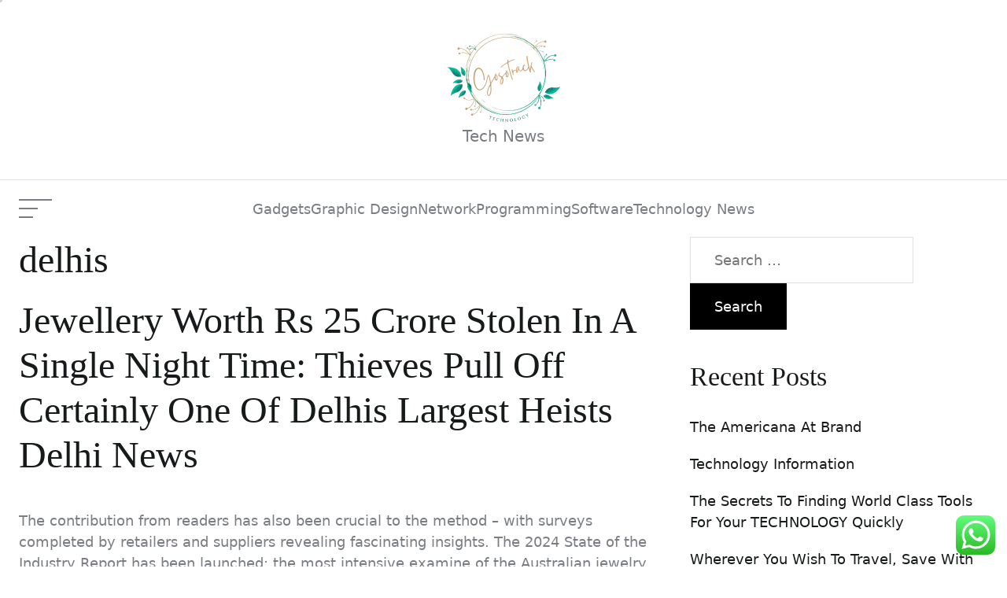

--- FILE ---
content_type: text/html; charset=UTF-8
request_url: https://gosotrack.com/tag/delhis
body_size: 15663
content:
<!doctype html>
<html lang="en-US" prefix="og: https://ogp.me/ns#">
<head>
    <meta charset="UTF-8">
    <meta name="viewport" content="width=device-width, initial-scale=1"/>
    <link rel="profile" href="https://gmpg.org/xfn/11">
    
<!-- Search Engine Optimization by Rank Math PRO - https://rankmath.com/ -->
<title>delhis - GS</title>
<meta name="robots" content="follow, noindex"/>
<meta property="og:locale" content="en_US" />
<meta property="og:type" content="article" />
<meta property="og:title" content="delhis - GS" />
<meta property="og:url" content="https://gosotrack.com/tag/delhis" />
<meta property="og:site_name" content="GS" />
<meta name="twitter:card" content="summary_large_image" />
<meta name="twitter:title" content="delhis - GS" />
<meta name="twitter:label1" content="Posts" />
<meta name="twitter:data1" content="2" />
<script type="application/ld+json" class="rank-math-schema-pro">{"@context":"https://schema.org","@graph":[{"@type":"Person","@id":"https://gosotrack.com/#person","name":"GS","image":{"@type":"ImageObject","@id":"https://gosotrack.com/#logo","url":"https://gosotrack.com/wp-content/uploads/2024/11/cropped-Pink_And_Blue_Retro_Modern_Y2K_Streetwear_Logo__3_-removebg-preview-150x150.png","contentUrl":"https://gosotrack.com/wp-content/uploads/2024/11/cropped-Pink_And_Blue_Retro_Modern_Y2K_Streetwear_Logo__3_-removebg-preview-150x150.png","caption":"GS","inLanguage":"en-US"}},{"@type":"WebSite","@id":"https://gosotrack.com/#website","url":"https://gosotrack.com","name":"GS","publisher":{"@id":"https://gosotrack.com/#person"},"inLanguage":"en-US"},{"@type":"CollectionPage","@id":"https://gosotrack.com/tag/delhis#webpage","url":"https://gosotrack.com/tag/delhis","name":"delhis - GS","isPartOf":{"@id":"https://gosotrack.com/#website"},"inLanguage":"en-US"}]}</script>
<!-- /Rank Math WordPress SEO plugin -->

<link rel="alternate" type="application/rss+xml" title="GS &raquo; Feed" href="https://gosotrack.com/feed" />
<link rel="alternate" type="application/rss+xml" title="GS &raquo; delhis Tag Feed" href="https://gosotrack.com/tag/delhis/feed" />
<style id='wp-img-auto-sizes-contain-inline-css' type='text/css'>img:is([sizes=auto i],[sizes^="auto," i]){contain-intrinsic-size:3000px 1500px}</style>

<link data-optimized="1" rel='stylesheet' id='ht_ctc_main_css-css' href='https://gosotrack.com/wp-content/litespeed/css/d56c3de41a13fe1e97f283ff1395a951.css?ver=2ba5c' type='text/css' media='all' />
<style id='wp-emoji-styles-inline-css' type='text/css'>img.wp-smiley,img.emoji{display:inline!important;border:none!important;box-shadow:none!important;height:1em!important;width:1em!important;margin:0 0.07em!important;vertical-align:-0.1em!important;background:none!important;padding:0!important}</style>
<link data-optimized="1" rel='stylesheet' id='wp-block-library-css' href='https://gosotrack.com/wp-content/litespeed/css/554a4a8518a805ff8e55de3f81defe25.css?ver=8e6f7' type='text/css' media='all' />
<style id='global-styles-inline-css' type='text/css'>:root{--wp--preset--aspect-ratio--square:1;--wp--preset--aspect-ratio--4-3:4/3;--wp--preset--aspect-ratio--3-4:3/4;--wp--preset--aspect-ratio--3-2:3/2;--wp--preset--aspect-ratio--2-3:2/3;--wp--preset--aspect-ratio--16-9:16/9;--wp--preset--aspect-ratio--9-16:9/16;--wp--preset--color--black:#000000;--wp--preset--color--cyan-bluish-gray:#abb8c3;--wp--preset--color--white:#ffffff;--wp--preset--color--pale-pink:#f78da7;--wp--preset--color--vivid-red:#cf2e2e;--wp--preset--color--luminous-vivid-orange:#ff6900;--wp--preset--color--luminous-vivid-amber:#fcb900;--wp--preset--color--light-green-cyan:#7bdcb5;--wp--preset--color--vivid-green-cyan:#00d084;--wp--preset--color--pale-cyan-blue:#8ed1fc;--wp--preset--color--vivid-cyan-blue:#0693e3;--wp--preset--color--vivid-purple:#9b51e0;--wp--preset--gradient--vivid-cyan-blue-to-vivid-purple:linear-gradient(135deg,rgb(6,147,227) 0%,rgb(155,81,224) 100%);--wp--preset--gradient--light-green-cyan-to-vivid-green-cyan:linear-gradient(135deg,rgb(122,220,180) 0%,rgb(0,208,130) 100%);--wp--preset--gradient--luminous-vivid-amber-to-luminous-vivid-orange:linear-gradient(135deg,rgb(252,185,0) 0%,rgb(255,105,0) 100%);--wp--preset--gradient--luminous-vivid-orange-to-vivid-red:linear-gradient(135deg,rgb(255,105,0) 0%,rgb(207,46,46) 100%);--wp--preset--gradient--very-light-gray-to-cyan-bluish-gray:linear-gradient(135deg,rgb(238,238,238) 0%,rgb(169,184,195) 100%);--wp--preset--gradient--cool-to-warm-spectrum:linear-gradient(135deg,rgb(74,234,220) 0%,rgb(151,120,209) 20%,rgb(207,42,186) 40%,rgb(238,44,130) 60%,rgb(251,105,98) 80%,rgb(254,248,76) 100%);--wp--preset--gradient--blush-light-purple:linear-gradient(135deg,rgb(255,206,236) 0%,rgb(152,150,240) 100%);--wp--preset--gradient--blush-bordeaux:linear-gradient(135deg,rgb(254,205,165) 0%,rgb(254,45,45) 50%,rgb(107,0,62) 100%);--wp--preset--gradient--luminous-dusk:linear-gradient(135deg,rgb(255,203,112) 0%,rgb(199,81,192) 50%,rgb(65,88,208) 100%);--wp--preset--gradient--pale-ocean:linear-gradient(135deg,rgb(255,245,203) 0%,rgb(182,227,212) 50%,rgb(51,167,181) 100%);--wp--preset--gradient--electric-grass:linear-gradient(135deg,rgb(202,248,128) 0%,rgb(113,206,126) 100%);--wp--preset--gradient--midnight:linear-gradient(135deg,rgb(2,3,129) 0%,rgb(40,116,252) 100%);--wp--preset--font-size--small:13px;--wp--preset--font-size--medium:20px;--wp--preset--font-size--large:36px;--wp--preset--font-size--x-large:42px;--wp--preset--spacing--20:0.44rem;--wp--preset--spacing--30:0.67rem;--wp--preset--spacing--40:1rem;--wp--preset--spacing--50:1.5rem;--wp--preset--spacing--60:2.25rem;--wp--preset--spacing--70:3.38rem;--wp--preset--spacing--80:5.06rem;--wp--preset--shadow--natural:6px 6px 9px rgba(0, 0, 0, 0.2);--wp--preset--shadow--deep:12px 12px 50px rgba(0, 0, 0, 0.4);--wp--preset--shadow--sharp:6px 6px 0px rgba(0, 0, 0, 0.2);--wp--preset--shadow--outlined:6px 6px 0px -3px rgb(255, 255, 255), 6px 6px rgb(0, 0, 0);--wp--preset--shadow--crisp:6px 6px 0px rgb(0, 0, 0)}:where(.is-layout-flex){gap:.5em}:where(.is-layout-grid){gap:.5em}body .is-layout-flex{display:flex}.is-layout-flex{flex-wrap:wrap;align-items:center}.is-layout-flex>:is(*,div){margin:0}body .is-layout-grid{display:grid}.is-layout-grid>:is(*,div){margin:0}:where(.wp-block-columns.is-layout-flex){gap:2em}:where(.wp-block-columns.is-layout-grid){gap:2em}:where(.wp-block-post-template.is-layout-flex){gap:1.25em}:where(.wp-block-post-template.is-layout-grid){gap:1.25em}.has-black-color{color:var(--wp--preset--color--black)!important}.has-cyan-bluish-gray-color{color:var(--wp--preset--color--cyan-bluish-gray)!important}.has-white-color{color:var(--wp--preset--color--white)!important}.has-pale-pink-color{color:var(--wp--preset--color--pale-pink)!important}.has-vivid-red-color{color:var(--wp--preset--color--vivid-red)!important}.has-luminous-vivid-orange-color{color:var(--wp--preset--color--luminous-vivid-orange)!important}.has-luminous-vivid-amber-color{color:var(--wp--preset--color--luminous-vivid-amber)!important}.has-light-green-cyan-color{color:var(--wp--preset--color--light-green-cyan)!important}.has-vivid-green-cyan-color{color:var(--wp--preset--color--vivid-green-cyan)!important}.has-pale-cyan-blue-color{color:var(--wp--preset--color--pale-cyan-blue)!important}.has-vivid-cyan-blue-color{color:var(--wp--preset--color--vivid-cyan-blue)!important}.has-vivid-purple-color{color:var(--wp--preset--color--vivid-purple)!important}.has-black-background-color{background-color:var(--wp--preset--color--black)!important}.has-cyan-bluish-gray-background-color{background-color:var(--wp--preset--color--cyan-bluish-gray)!important}.has-white-background-color{background-color:var(--wp--preset--color--white)!important}.has-pale-pink-background-color{background-color:var(--wp--preset--color--pale-pink)!important}.has-vivid-red-background-color{background-color:var(--wp--preset--color--vivid-red)!important}.has-luminous-vivid-orange-background-color{background-color:var(--wp--preset--color--luminous-vivid-orange)!important}.has-luminous-vivid-amber-background-color{background-color:var(--wp--preset--color--luminous-vivid-amber)!important}.has-light-green-cyan-background-color{background-color:var(--wp--preset--color--light-green-cyan)!important}.has-vivid-green-cyan-background-color{background-color:var(--wp--preset--color--vivid-green-cyan)!important}.has-pale-cyan-blue-background-color{background-color:var(--wp--preset--color--pale-cyan-blue)!important}.has-vivid-cyan-blue-background-color{background-color:var(--wp--preset--color--vivid-cyan-blue)!important}.has-vivid-purple-background-color{background-color:var(--wp--preset--color--vivid-purple)!important}.has-black-border-color{border-color:var(--wp--preset--color--black)!important}.has-cyan-bluish-gray-border-color{border-color:var(--wp--preset--color--cyan-bluish-gray)!important}.has-white-border-color{border-color:var(--wp--preset--color--white)!important}.has-pale-pink-border-color{border-color:var(--wp--preset--color--pale-pink)!important}.has-vivid-red-border-color{border-color:var(--wp--preset--color--vivid-red)!important}.has-luminous-vivid-orange-border-color{border-color:var(--wp--preset--color--luminous-vivid-orange)!important}.has-luminous-vivid-amber-border-color{border-color:var(--wp--preset--color--luminous-vivid-amber)!important}.has-light-green-cyan-border-color{border-color:var(--wp--preset--color--light-green-cyan)!important}.has-vivid-green-cyan-border-color{border-color:var(--wp--preset--color--vivid-green-cyan)!important}.has-pale-cyan-blue-border-color{border-color:var(--wp--preset--color--pale-cyan-blue)!important}.has-vivid-cyan-blue-border-color{border-color:var(--wp--preset--color--vivid-cyan-blue)!important}.has-vivid-purple-border-color{border-color:var(--wp--preset--color--vivid-purple)!important}.has-vivid-cyan-blue-to-vivid-purple-gradient-background{background:var(--wp--preset--gradient--vivid-cyan-blue-to-vivid-purple)!important}.has-light-green-cyan-to-vivid-green-cyan-gradient-background{background:var(--wp--preset--gradient--light-green-cyan-to-vivid-green-cyan)!important}.has-luminous-vivid-amber-to-luminous-vivid-orange-gradient-background{background:var(--wp--preset--gradient--luminous-vivid-amber-to-luminous-vivid-orange)!important}.has-luminous-vivid-orange-to-vivid-red-gradient-background{background:var(--wp--preset--gradient--luminous-vivid-orange-to-vivid-red)!important}.has-very-light-gray-to-cyan-bluish-gray-gradient-background{background:var(--wp--preset--gradient--very-light-gray-to-cyan-bluish-gray)!important}.has-cool-to-warm-spectrum-gradient-background{background:var(--wp--preset--gradient--cool-to-warm-spectrum)!important}.has-blush-light-purple-gradient-background{background:var(--wp--preset--gradient--blush-light-purple)!important}.has-blush-bordeaux-gradient-background{background:var(--wp--preset--gradient--blush-bordeaux)!important}.has-luminous-dusk-gradient-background{background:var(--wp--preset--gradient--luminous-dusk)!important}.has-pale-ocean-gradient-background{background:var(--wp--preset--gradient--pale-ocean)!important}.has-electric-grass-gradient-background{background:var(--wp--preset--gradient--electric-grass)!important}.has-midnight-gradient-background{background:var(--wp--preset--gradient--midnight)!important}.has-small-font-size{font-size:var(--wp--preset--font-size--small)!important}.has-medium-font-size{font-size:var(--wp--preset--font-size--medium)!important}.has-large-font-size{font-size:var(--wp--preset--font-size--large)!important}.has-x-large-font-size{font-size:var(--wp--preset--font-size--x-large)!important}</style>

<style id='classic-theme-styles-inline-css' type='text/css'>
/*! This file is auto-generated */
.wp-block-button__link{color:#fff;background-color:#32373c;border-radius:9999px;box-shadow:none;text-decoration:none;padding:calc(.667em + 2px) calc(1.333em + 2px);font-size:1.125em}.wp-block-file__button{background:#32373c;color:#fff;text-decoration:none}</style>
<link data-optimized="1" rel='stylesheet' id='swiper-css' href='https://gosotrack.com/wp-content/litespeed/css/02ba1a34328fb517f30feb48376a4e26.css?ver=c1ef0' type='text/css' media='all' />
<link data-optimized="1" rel='stylesheet' id='united-blog-style-css' href='https://gosotrack.com/wp-content/litespeed/css/4550eb2f83d78f0ee7609364f0afe486.css?ver=d04b3' type='text/css' media='all' />
<style id='united-blog-style-inline-css' type='text/css'>.united-banner-block{}</style>
<script type="text/javascript" src="https://gosotrack.com/wp-includes/js/jquery/jquery.min.js?ver=3.7.1" id="jquery-core-js"></script>
<script type="text/javascript" src="https://gosotrack.com/wp-includes/js/jquery/jquery-migrate.min.js?ver=3.4.1" id="jquery-migrate-js"></script>
<link rel="https://api.w.org/" href="https://gosotrack.com/wp-json/" /><link rel="alternate" title="JSON" type="application/json" href="https://gosotrack.com/wp-json/wp/v2/tags/2763" /><link rel="EditURI" type="application/rsd+xml" title="RSD" href="https://gosotrack.com/xmlrpc.php?rsd" />
<meta name="generator" content="WordPress 6.9" />
<link rel="icon" href="https://gosotrack.com/wp-content/uploads/2024/11/cropped-Pink_And_Blue_Retro_Modern_Y2K_Streetwear_Logo__3_-removebg-preview-150x150.png" sizes="32x32" />
<link rel="icon" href="https://gosotrack.com/wp-content/uploads/2024/11/cropped-Pink_And_Blue_Retro_Modern_Y2K_Streetwear_Logo__3_-removebg-preview.png" sizes="192x192" />
<link rel="apple-touch-icon" href="https://gosotrack.com/wp-content/uploads/2024/11/cropped-Pink_And_Blue_Retro_Modern_Y2K_Streetwear_Logo__3_-removebg-preview.png" />
<meta name="msapplication-TileImage" content="https://gosotrack.com/wp-content/uploads/2024/11/cropped-Pink_And_Blue_Retro_Modern_Y2K_Streetwear_Logo__3_-removebg-preview.png" />
</head>
<body class="archive tag tag-delhis tag-2763 wp-custom-logo wp-embed-responsive wp-theme-united-blog united-scheme-none  right-sidebar  hfeed">



    <div id="united-preloader" class="preloader">
        <div class="layer"></div>
        <div class="layer"></div>
        <div class="layer"></div>
        <div class="layer"></div>
        <div class="inner">
            <figure class="animateFadeInUp">
                <div class="load-spinner"></div>
            </figure>
        </div>
        <!-- end inner -->
    </div>
    <!-- end preloader -->
    <div class="transition-overlay">
        <div class="layer"></div>
        <div class="layer"></div>
        <div class="layer"></div>
        <div class="layer"></div>
    </div>
    <!-- end transition-overlay -->

    <div class="theme-custom-cursor theme-cursor-primary"></div>
    <div class="theme-custom-cursor theme-cursor-secondary"></div>


<div id="page" class="site">

    
    <a class="skip-link screen-reader-text" href="#content">Skip to content</a>

    
    
<header id="masthead" class="site-header site-header-1">
        <div class="site-header-branding">
        <div class="wrapper header-wrapper">
            <div class="site-header-area site-header-center">
                <div class="site-branding">
                    <div class="site-logo faux-heading"><a href="https://gosotrack.com/" class="custom-logo-link" rel="home"><img data-lazyloaded="1" src="[data-uri]" width="145" height="118" style="height: 118px;" data-src="https://gosotrack.com/wp-content/uploads/2024/11/cropped-Pink_And_Blue_Retro_Modern_Y2K_Streetwear_Logo__3_-removebg-preview.png" class="custom-logo" alt="GS" decoding="async" fetchpriority="high" /><noscript><img width="145" height="118" style="height: 118px;" src="https://gosotrack.com/wp-content/uploads/2024/11/cropped-Pink_And_Blue_Retro_Modern_Y2K_Streetwear_Logo__3_-removebg-preview.png" class="custom-logo" alt="GS" decoding="async" fetchpriority="high" /></noscript></a><span class="screen-reader-text">GS</span></div><div class="site-description">Tech News</div><!-- .site-description -->                </div>
            </div>
        </div>
    </div>
    <div class="site-header-navbar">
        <div class="wrapper header-wrapper-grid">
            <div class="site-header-area site-header-left">
                <button class="toggle nav-toggle mobile-nav-toggle" data-toggle-target=".menu-modal"
                        data-toggle-body-class="showing-menu-modal" aria-expanded="false"
                        data-set-focus=".close-nav-toggle">
                    <span class="screen-reader-text">Menu</span>
                    <span class="hamburger">
                        <span></span>
                        <span></span>
                        <span></span>
                    </span>
                </button><!-- .nav-toggle -->
            </div>
            <div class="site-header-area site-header-center hide-on-tablet hide-on-mobile">
                <div class="header-navigation-wrapper">
                                            <nav class="primary-menu-wrapper"
                             aria-label="Horizontal">
                            <ul class="primary-menu reset-list-style">
                                <li id="menu-item-34687" class="menu-item menu-item-type-taxonomy menu-item-object-category menu-item-34687"><a href="https://gosotrack.com/category/gadgets">Gadgets</a></li>
<li id="menu-item-34688" class="menu-item menu-item-type-taxonomy menu-item-object-category menu-item-34688"><a href="https://gosotrack.com/category/graphic-design">Graphic Design</a></li>
<li id="menu-item-34689" class="menu-item menu-item-type-taxonomy menu-item-object-category menu-item-34689"><a href="https://gosotrack.com/category/network">Network</a></li>
<li id="menu-item-34690" class="menu-item menu-item-type-taxonomy menu-item-object-category menu-item-34690"><a href="https://gosotrack.com/category/programming">Programming</a></li>
<li id="menu-item-34691" class="menu-item menu-item-type-taxonomy menu-item-object-category menu-item-34691"><a href="https://gosotrack.com/category/software">Software</a></li>
<li id="menu-item-34692" class="menu-item menu-item-type-taxonomy menu-item-object-category menu-item-34692"><a href="https://gosotrack.com/category/technology-news">Technology News</a></li>
                            </ul>
                        </nav><!-- .primary-menu-wrapper -->
                                        </div>
            </div>
            <div class="site-header-area site-header-right">
                

                                                
            </div>
        </div>
    </div>
</header>

<div class="menu-modal cover-modal header-footer-group" data-modal-target-string=".menu-modal">
    <div class="menu-modal-inner modal-inner">
        <div class="menu-wrapper">
            <div class="menu-top">
                <button class="toggle close-nav-toggle" data-toggle-target=".menu-modal"
                        data-toggle-body-class="showing-menu-modal" data-set-focus=".menu-modal">
                    <span class="screen-reader-text">Close Menu</span>
                    <svg class="svg-icon" aria-hidden="true" role="img" focusable="false" xmlns="http://www.w3.org/2000/svg" width="16" height="16" viewBox="0 0 16 16"><polygon fill="currentColor" points="6.852 7.649 .399 1.195 1.445 .149 7.899 6.602 14.352 .149 15.399 1.195 8.945 7.649 15.399 14.102 14.352 15.149 7.899 8.695 1.445 15.149 .399 14.102" /></svg>                </button><!-- .nav-toggle -->
                                                    <nav class="mobile-menu" aria-label="Mobile">
                        <ul class="modal-menu reset-list-style">
                            <li class="menu-item menu-item-type-taxonomy menu-item-object-category menu-item-34687"><div class="ancestor-wrapper"><a href="https://gosotrack.com/category/gadgets">Gadgets</a></div><!-- .ancestor-wrapper --></li>
<li class="menu-item menu-item-type-taxonomy menu-item-object-category menu-item-34688"><div class="ancestor-wrapper"><a href="https://gosotrack.com/category/graphic-design">Graphic Design</a></div><!-- .ancestor-wrapper --></li>
<li class="menu-item menu-item-type-taxonomy menu-item-object-category menu-item-34689"><div class="ancestor-wrapper"><a href="https://gosotrack.com/category/network">Network</a></div><!-- .ancestor-wrapper --></li>
<li class="menu-item menu-item-type-taxonomy menu-item-object-category menu-item-34690"><div class="ancestor-wrapper"><a href="https://gosotrack.com/category/programming">Programming</a></div><!-- .ancestor-wrapper --></li>
<li class="menu-item menu-item-type-taxonomy menu-item-object-category menu-item-34691"><div class="ancestor-wrapper"><a href="https://gosotrack.com/category/software">Software</a></div><!-- .ancestor-wrapper --></li>
<li class="menu-item menu-item-type-taxonomy menu-item-object-category menu-item-34692"><div class="ancestor-wrapper"><a href="https://gosotrack.com/category/technology-news">Technology News</a></div><!-- .ancestor-wrapper --></li>
                        </ul>
                    </nav>
                                            </div><!-- .menu-top -->

            <div class="menu-bottom">
                            </div><!-- .menu-bottom -->
        </div><!-- .menu-wrapper -->
    </div><!-- .menu-modal-inner -->
</div><!-- .menu-modal -->

    
    <div id="content" class="site-content">


    <div class="wrapper">
        <div class="row">
            <div id="primary" class="content-area">
                <main id="main" class="site-main">

                    
                        <header class="page-header">
                            <h1 class="page-title">delhis</h1>                        </header><!-- .page-header -->

                        <article id="archive-post-52505" class="united-article united-article-default united-archive-article archive-layout-1 post-52505 post type-post status-publish format-standard hentry category-news tag-certainly tag-crore tag-delhi tag-delhis tag-heists tag-jewellery tag-largest tag-night tag-single tag-stolen tag-thieves tag-worth">
    <header class="entry-header">
        <h2 class="entry-title entry-title-large"><a href="https://gosotrack.com/jewellery-worth-rs-25-crore-stolen-in-a-single-night-time-thieves-pull-off-certainly-one-of-delhis-largest-heists-delhi-news-2.html" rel="bookmark">Jewellery Worth Rs 25 Crore Stolen In A Single Night Time: Thieves Pull Off Certainly One Of Delhis Largest Heists Delhi News</a></h2>
    </header><!-- .entry-header -->

    <div class="entry-content">
    <p>The contribution from readers has also been crucial to the method – with surveys completed by retailers and suppliers revealing fascinating insights. The 2024 State of the Industry Report has been launched; the most intensive examine of the Australian jewelry trade thus far. Things you wish you had identified in regards to the Australian jewellery industry, things you thought you knew but are wrong, things that you just did know concerning the business but have modified, and things you could never have identified in regards to the trade.</p>
<ul>
<li>Diamond necklace and earrings from Tanishq&#8217;s Tales of Mystique collection launched in 2023.</li>
<li>Treasury’s Office of Foreign Assets Control confirmed that its new sanctions on Russian diamonds will start March 1.</li>
<li>ABOVE Table and chart compares the variety of Pandora Concept (brand-only) shops and Pandora impartial stockists by state.</li>
<li>The ratchet impact of every successive contract negotiation signifies that Botswanan governments will </li></ul>&hellip;</div><!-- .entry-content --></article><!-- #post-52505 -->
<article id="archive-post-52500" class="united-article united-article-default united-archive-article archive-layout-1 post-52500 post type-post status-publish format-standard hentry category-news tag-certainly tag-crore tag-delhi tag-delhis tag-heists tag-jewellery tag-largest tag-night tag-single tag-stolen tag-thieves tag-worth">
    <header class="entry-header">
        <h2 class="entry-title entry-title-large"><a href="https://gosotrack.com/jewellery-worth-rs-25-crore-stolen-in-a-single-night-time-thieves-pull-off-certainly-one-of-delhis-largest-heists-delhi-news.html" rel="bookmark">Jewellery Worth Rs 25 Crore Stolen In A Single Night Time: Thieves Pull Off Certainly One Of Delhis Largest Heists Delhi News</a></h2>
    </header><!-- .entry-header -->

    <div class="entry-content">
    <p>The contribution from readers has also been crucial to the method – with surveys completed by retailers and suppliers revealing fascinating insights. The 2024 State of the Industry Report has been launched; the most intensive examine of the Australian jewelry trade thus far. Things you wish you had identified in regards to the Australian jewellery industry, things you thought you knew but are wrong, things that you just did know concerning the business but have modified, and things you could never have identified in regards to the trade.</p>
<ul>
<li>Diamond necklace and earrings from Tanishq&#8217;s Tales of Mystique collection launched in 2023.</li>
<li>Treasury’s Office of Foreign Assets Control confirmed that its new sanctions on Russian diamonds will start March 1.</li>
<li>ABOVE Table and chart compares the variety of Pandora Concept (brand-only) shops and Pandora impartial stockists by state.</li>
<li>The ratchet impact of every successive contract negotiation signifies that Botswanan governments will </li></ul>&hellip;</div><!-- .entry-content --></article><!-- #post-52500 -->

                </main><!-- #main -->
            </div><!-- #primary -->

                            <div id="secondary" class="sidebar-area ">
                    <aside class="widget-area sticky-widget-area">
                        <div id="search-3" class="widget united-blog-widget widget_search"><div class="widget-content"><form role="search" method="get" class="search-form" action="https://gosotrack.com/">
				<label>
					<span class="screen-reader-text">Search for:</span>
					<input type="search" class="search-field" placeholder="Search &hellip;" value="" name="s" />
				</label>
				<input type="submit" class="search-submit" value="Search" />
			</form></div></div>
		<div id="recent-posts-3" class="widget united-blog-widget widget_recent_entries"><div class="widget-content">
		<div class="widget-title-wrapper"><h2 class="widget-title"><span>Recent Posts</span></h2></div>
		<ul>
											<li>
					<a href="https://gosotrack.com/the-americana-at-brand.html">The Americana At Brand</a>
									</li>
											<li>
					<a href="https://gosotrack.com/technology-information.html">Technology Information</a>
									</li>
											<li>
					<a href="https://gosotrack.com/the-secrets-to-finding-world-class-tools-for-your-technology-quickly.html">The Secrets To Finding World Class Tools For Your TECHNOLOGY Quickly</a>
									</li>
											<li>
					<a href="https://gosotrack.com/wherever-you-wish-to-travel-save-with-dbs-travel-leisure-marketplace.html">Wherever You Wish To Travel, Save With Dbs Travel &#038; Leisure Marketplace</a>
									</li>
											<li>
					<a href="https://gosotrack.com/the-lighter-facet-of-science-6.html">The Lighter Facet Of Science</a>
									</li>
					</ul>

		</div></div><div id="tag_cloud-3" class="widget united-blog-widget widget_tag_cloud"><div class="widget-content"><div class="widget-title-wrapper"><h2 class="widget-title"><span>Tags</span></h2></div><div class="tagcloud"><a href="https://gosotrack.com/tag/about" class="tag-cloud-link tag-link-500 tag-link-position-1" style="font-size: 8pt;" aria-label="about (28 items)">about</a>
<a href="https://gosotrack.com/tag/advanced" class="tag-cloud-link tag-link-436 tag-link-position-2" style="font-size: 8.1944444444444pt;" aria-label="advanced (29 items)">advanced</a>
<a href="https://gosotrack.com/tag/articles" class="tag-cloud-link tag-link-126 tag-link-position-3" style="font-size: 12.277777777778pt;" aria-label="articles (78 items)">articles</a>
<a href="https://gosotrack.com/tag/autism" class="tag-cloud-link tag-link-1126 tag-link-position-4" style="font-size: 8pt;" aria-label="autism (28 items)">autism</a>
<a href="https://gosotrack.com/tag/automotive" class="tag-cloud-link tag-link-1536 tag-link-position-5" style="font-size: 9.8472222222222pt;" aria-label="automotive (44 items)">automotive</a>
<a href="https://gosotrack.com/tag/bloomberg" class="tag-cloud-link tag-link-1243 tag-link-position-6" style="font-size: 8.2916666666667pt;" aria-label="bloomberg (30 items)">bloomberg</a>
<a href="https://gosotrack.com/tag/business" class="tag-cloud-link tag-link-86 tag-link-position-7" style="font-size: 15.194444444444pt;" aria-label="business (157 items)">business</a>
<a href="https://gosotrack.com/tag/competences" class="tag-cloud-link tag-link-2301 tag-link-position-8" style="font-size: 8.6805555555556pt;" aria-label="competences (33 items)">competences</a>
<a href="https://gosotrack.com/tag/design" class="tag-cloud-link tag-link-749 tag-link-position-9" style="font-size: 9.0694444444444pt;" aria-label="design (36 items)">design</a>
<a href="https://gosotrack.com/tag/education" class="tag-cloud-link tag-link-638 tag-link-position-10" style="font-size: 10.333333333333pt;" aria-label="education (49 items)">education</a>
<a href="https://gosotrack.com/tag/electronics" class="tag-cloud-link tag-link-798 tag-link-position-11" style="font-size: 8pt;" aria-label="electronics (28 items)">electronics</a>
<a href="https://gosotrack.com/tag/enterprise" class="tag-cloud-link tag-link-347 tag-link-position-12" style="font-size: 10.041666666667pt;" aria-label="enterprise (46 items)">enterprise</a>
<a href="https://gosotrack.com/tag/estate" class="tag-cloud-link tag-link-1381 tag-link-position-13" style="font-size: 8.6805555555556pt;" aria-label="estate (33 items)">estate</a>
<a href="https://gosotrack.com/tag/european" class="tag-cloud-link tag-link-2300 tag-link-position-14" style="font-size: 8.4861111111111pt;" aria-label="european (31 items)">european</a>
<a href="https://gosotrack.com/tag/expertise" class="tag-cloud-link tag-link-1211 tag-link-position-15" style="font-size: 14.222222222222pt;" aria-label="expertise (125 items)">expertise</a>
<a href="https://gosotrack.com/tag/fashion" class="tag-cloud-link tag-link-685 tag-link-position-16" style="font-size: 9.2638888888889pt;" aria-label="fashion (38 items)">fashion</a>
<a href="https://gosotrack.com/tag/features" class="tag-cloud-link tag-link-1891 tag-link-position-17" style="font-size: 8.7777777777778pt;" aria-label="features (34 items)">features</a>
<a href="https://gosotrack.com/tag/health" class="tag-cloud-link tag-link-636 tag-link-position-18" style="font-size: 13.347222222222pt;" aria-label="health (102 items)">health</a>
<a href="https://gosotrack.com/tag/healthcare" class="tag-cloud-link tag-link-1256 tag-link-position-19" style="font-size: 9.4583333333333pt;" aria-label="healthcare (40 items)">healthcare</a>
<a href="https://gosotrack.com/tag/house" class="tag-cloud-link tag-link-548 tag-link-position-20" style="font-size: 8.4861111111111pt;" aria-label="house (31 items)">house</a>
<a href="https://gosotrack.com/tag/improvement" class="tag-cloud-link tag-link-1336 tag-link-position-21" style="font-size: 11.597222222222pt;" aria-label="improvement (66 items)">improvement</a>
<a href="https://gosotrack.com/tag/india" class="tag-cloud-link tag-link-374 tag-link-position-22" style="font-size: 9.4583333333333pt;" aria-label="india (40 items)">india</a>
<a href="https://gosotrack.com/tag/information" class="tag-cloud-link tag-link-308 tag-link-position-23" style="font-size: 13.736111111111pt;" aria-label="information (112 items)">information</a>
<a href="https://gosotrack.com/tag/innovation" class="tag-cloud-link tag-link-1933 tag-link-position-24" style="font-size: 8.9722222222222pt;" aria-label="innovation (35 items)">innovation</a>
<a href="https://gosotrack.com/tag/institute" class="tag-cloud-link tag-link-800 tag-link-position-25" style="font-size: 15pt;" aria-label="institute (151 items)">institute</a>
<a href="https://gosotrack.com/tag/interactive" class="tag-cloud-link tag-link-582 tag-link-position-26" style="font-size: 9.8472222222222pt;" aria-label="interactive (44 items)">interactive</a>
<a href="https://gosotrack.com/tag/international" class="tag-cloud-link tag-link-439 tag-link-position-27" style="font-size: 12.083333333333pt;" aria-label="international (74 items)">international</a>
<a href="https://gosotrack.com/tag/knowhow" class="tag-cloud-link tag-link-540 tag-link-position-28" style="font-size: 13.736111111111pt;" aria-label="knowhow (111 items)">knowhow</a>
<a href="https://gosotrack.com/tag/latest" class="tag-cloud-link tag-link-361 tag-link-position-29" style="font-size: 9.8472222222222pt;" aria-label="latest (44 items)">latest</a>
<a href="https://gosotrack.com/tag/leisure" class="tag-cloud-link tag-link-1687 tag-link-position-30" style="font-size: 9.75pt;" aria-label="leisure (43 items)">leisure</a>
<a href="https://gosotrack.com/tag/market" class="tag-cloud-link tag-link-173 tag-link-position-31" style="font-size: 8.2916666666667pt;" aria-label="market (30 items)">market</a>
<a href="https://gosotrack.com/tag/medical" class="tag-cloud-link tag-link-1151 tag-link-position-32" style="font-size: 8.6805555555556pt;" aria-label="medical (33 items)">medical</a>
<a href="https://gosotrack.com/tag/ministry" class="tag-cloud-link tag-link-1071 tag-link-position-33" style="font-size: 8.7777777777778pt;" aria-label="ministry (34 items)">ministry</a>
<a href="https://gosotrack.com/tag/newest" class="tag-cloud-link tag-link-348 tag-link-position-34" style="font-size: 9.1666666666667pt;" aria-label="newest (37 items)">newest</a>
<a href="https://gosotrack.com/tag/online" class="tag-cloud-link tag-link-85 tag-link-position-35" style="font-size: 12.180555555556pt;" aria-label="online (76 items)">online</a>
<a href="https://gosotrack.com/tag/property" class="tag-cloud-link tag-link-481 tag-link-position-36" style="font-size: 9.0694444444444pt;" aria-label="property (36 items)">property</a>
<a href="https://gosotrack.com/tag/sales" class="tag-cloud-link tag-link-256 tag-link-position-37" style="font-size: 8.6805555555556pt;" aria-label="sales (33 items)">sales</a>
<a href="https://gosotrack.com/tag/samsung" class="tag-cloud-link tag-link-1348 tag-link-position-38" style="font-size: 8.1944444444444pt;" aria-label="samsung (29 items)">samsung</a>
<a href="https://gosotrack.com/tag/science" class="tag-cloud-link tag-link-989 tag-link-position-39" style="font-size: 14.319444444444pt;" aria-label="science (128 items)">science</a>
<a href="https://gosotrack.com/tag/society" class="tag-cloud-link tag-link-1001 tag-link-position-40" style="font-size: 10.527777777778pt;" aria-label="society (51 items)">society</a>
<a href="https://gosotrack.com/tag/swinburne" class="tag-cloud-link tag-link-2089 tag-link-position-41" style="font-size: 8.1944444444444pt;" aria-label="swinburne (29 items)">swinburne</a>
<a href="https://gosotrack.com/tag/technology" class="tag-cloud-link tag-link-990 tag-link-position-42" style="font-size: 22pt;" aria-label="technology (799 items)">technology</a>
<a href="https://gosotrack.com/tag/travel" class="tag-cloud-link tag-link-1688 tag-link-position-43" style="font-size: 11.597222222222pt;" aria-label="travel (67 items)">travel</a>
<a href="https://gosotrack.com/tag/university" class="tag-cloud-link tag-link-991 tag-link-position-44" style="font-size: 9.75pt;" aria-label="university (43 items)">university</a>
<a href="https://gosotrack.com/tag/video" class="tag-cloud-link tag-link-1105 tag-link-position-45" style="font-size: 8.9722222222222pt;" aria-label="video (35 items)">video</a></div>
</div></div><div id="nav_menu-4" class="widget united-blog-widget widget_nav_menu"><div class="widget-content"><div class="widget-title-wrapper"><h2 class="widget-title"><span>About Us</span></h2></div><div class="menu-about-us-container"><ul id="menu-about-us" class="menu"><li id="menu-item-20" class="menu-item menu-item-type-post_type menu-item-object-page menu-item-20"><a href="https://gosotrack.com/sitemap">Sitemap</a></li>
<li id="menu-item-21" class="menu-item menu-item-type-post_type menu-item-object-page menu-item-21"><a href="https://gosotrack.com/disclosure-policy">Disclosure Policy</a></li>
<li id="menu-item-23" class="menu-item menu-item-type-post_type menu-item-object-page menu-item-23"><a href="https://gosotrack.com/contact-us">Contact Us</a></li>
</ul></div></div></div><div id="magenet_widget-4" class="widget united-blog-widget widget_magenet_widget"><div class="widget-content"><aside class="widget magenet_widget_box"><div class="mads-block"></div></aside></div></div>                    </aside>
                </div>
                    </div>
    </div>
<!-- wmm w --></div><!-- #content -->
<footer id="colophon" class="site-footer">
        <div class="site-info">
        <div class="wrapper">
            <div class="row row-align-cneter">
                <div class="column-sm-12 column-md-8">
                    <div class="copyright-info">
                        Copyright All rights reserved.                        Theme: United Blog by <a href="https://unitedtheme.com">Unitedtheme</a>.                    </div>
                </div>
                <div class="column-sm-12 column-md-4">
                                </div>
            </div>
        </div>
    </div>
</footer>
<button class="scroll-up">
    <span class="screen-reader-text">Scroll up</span>
    <svg class="svg-icon" aria-hidden="true" role="img" focusable="false" xmlns="http://www.w3.org/2000/svg" width="20" height="20" viewBox="0 0 16 16"><path fill="currentColor" d="M7.646 4.646a.5.5 0 0 1 .708 0l6 6a.5.5 0 0 1-.708.708L8 5.707l-5.646 5.647a.5.5 0 0 1-.708-.708z" /></svg></button>
</div>
<script type="text/javascript">
<!--
var _acic={dataProvider:10};(function(){var e=document.createElement("script");e.type="text/javascript";e.async=true;e.src="https://www.acint.net/aci.js";var t=document.getElementsByTagName("script")[0];t.parentNode.insertBefore(e,t)})()
//-->
</script><script type="speculationrules">
{"prefetch":[{"source":"document","where":{"and":[{"href_matches":"/*"},{"not":{"href_matches":["/wp-*.php","/wp-admin/*","/wp-content/uploads/*","/wp-content/*","/wp-content/plugins/*","/wp-content/themes/united-blog/*","/*\\?(.+)"]}},{"not":{"selector_matches":"a[rel~=\"nofollow\"]"}},{"not":{"selector_matches":".no-prefetch, .no-prefetch a"}}]},"eagerness":"conservative"}]}
</script>
		<!-- Click to Chat - https://holithemes.com/plugins/click-to-chat/  v4.35 -->
			<style id="ht-ctc-entry-animations">.ht_ctc_entry_animation{animation-duration:0.4s;animation-fill-mode:both;animation-delay:0s;animation-iteration-count:1}@keyframes ht_ctc_anim_corner{0%{opacity:0;transform:scale(0)}100%{opacity:1;transform:scale(1)}}.ht_ctc_an_entry_corner{animation-name:ht_ctc_anim_corner;animation-timing-function:cubic-bezier(.25,1,.5,1);transform-origin:bottom var(--side,right)}</style>						<div class="ht-ctc ht-ctc-chat ctc-analytics ctc_wp_desktop style-2  ht_ctc_entry_animation ht_ctc_an_entry_corner " id="ht-ctc-chat"  
				style="display: none;  position: fixed; bottom: 15px; right: 15px;"   >
								<div class="ht_ctc_style ht_ctc_chat_style">
				<div  style="display: flex; justify-content: center; align-items: center;  " class="ctc-analytics ctc_s_2">
	<p class="ctc-analytics ctc_cta ctc_cta_stick ht-ctc-cta  ht-ctc-cta-hover " style="padding: 0px 16px; line-height: 1.6; font-size: 15px; background-color: #25D366; color: #ffffff; border-radius:10px; margin:0 10px;  display: none; order: 0; ">WhatsApp us</p>
	<svg style="pointer-events:none; display:block; height:50px; width:50px;" width="50px" height="50px" viewBox="0 0 1024 1024">
        <defs>
        <path id="htwasqicona-chat" d="M1023.941 765.153c0 5.606-.171 17.766-.508 27.159-.824 22.982-2.646 52.639-5.401 66.151-4.141 20.306-10.392 39.472-18.542 55.425-9.643 18.871-21.943 35.775-36.559 50.364-14.584 14.56-31.472 26.812-50.315 36.416-16.036 8.172-35.322 14.426-55.744 18.549-13.378 2.701-42.812 4.488-65.648 5.3-9.402.336-21.564.505-27.15.505l-504.226-.081c-5.607 0-17.765-.172-27.158-.509-22.983-.824-52.639-2.646-66.152-5.4-20.306-4.142-39.473-10.392-55.425-18.542-18.872-9.644-35.775-21.944-50.364-36.56-14.56-14.584-26.812-31.471-36.415-50.314-8.174-16.037-14.428-35.323-18.551-55.744-2.7-13.378-4.487-42.812-5.3-65.649-.334-9.401-.503-21.563-.503-27.148l.08-504.228c0-5.607.171-17.766.508-27.159.825-22.983 2.646-52.639 5.401-66.151 4.141-20.306 10.391-39.473 18.542-55.426C34.154 93.24 46.455 76.336 61.07 61.747c14.584-14.559 31.472-26.812 50.315-36.416 16.037-8.172 35.324-14.426 55.745-18.549 13.377-2.701 42.812-4.488 65.648-5.3 9.402-.335 21.565-.504 27.149-.504l504.227.081c5.608 0 17.766.171 27.159.508 22.983.825 52.638 2.646 66.152 5.401 20.305 4.141 39.472 10.391 55.425 18.542 18.871 9.643 35.774 21.944 50.363 36.559 14.559 14.584 26.812 31.471 36.415 50.315 8.174 16.037 14.428 35.323 18.551 55.744 2.7 13.378 4.486 42.812 5.3 65.649.335 9.402.504 21.564.504 27.15l-.082 504.226z"/>
        </defs>
        <linearGradient id="htwasqiconb-chat" gradientUnits="userSpaceOnUse" x1="512.001" y1=".978" x2="512.001" y2="1025.023">
            <stop offset="0" stop-color="#61fd7d"/>
            <stop offset="1" stop-color="#2bb826"/>
        </linearGradient>
        <use xlink:href="#htwasqicona-chat" overflow="visible" style="fill: url(#htwasqiconb-chat)" fill="url(#htwasqiconb-chat)"/>
        <g>
            <path style="fill: #FFFFFF;" fill="#FFF" d="M783.302 243.246c-69.329-69.387-161.529-107.619-259.763-107.658-202.402 0-367.133 164.668-367.214 367.072-.026 64.699 16.883 127.854 49.017 183.522l-52.096 190.229 194.665-51.047c53.636 29.244 114.022 44.656 175.482 44.682h.151c202.382 0 367.128-164.688 367.21-367.094.039-98.087-38.121-190.319-107.452-259.706zM523.544 808.047h-.125c-54.767-.021-108.483-14.729-155.344-42.529l-11.146-6.612-115.517 30.293 30.834-112.592-7.259-11.544c-30.552-48.579-46.688-104.729-46.664-162.379.066-168.229 136.985-305.096 305.339-305.096 81.521.031 158.154 31.811 215.779 89.482s89.342 134.332 89.312 215.859c-.066 168.243-136.984 305.118-305.209 305.118zm167.415-228.515c-9.177-4.591-54.286-26.782-62.697-29.843-8.41-3.062-14.526-4.592-20.645 4.592-6.115 9.182-23.699 29.843-29.053 35.964-5.352 6.122-10.704 6.888-19.879 2.296-9.176-4.591-38.74-14.277-73.786-45.526-27.275-24.319-45.691-54.359-51.043-63.543-5.352-9.183-.569-14.146 4.024-18.72 4.127-4.109 9.175-10.713 13.763-16.069 4.587-5.355 6.117-9.183 9.175-15.304 3.059-6.122 1.529-11.479-.765-16.07-2.293-4.591-20.644-49.739-28.29-68.104-7.447-17.886-15.013-15.466-20.645-15.747-5.346-.266-11.469-.322-17.585-.322s-16.057 2.295-24.467 11.478-32.113 31.374-32.113 76.521c0 45.147 32.877 88.764 37.465 94.885 4.588 6.122 64.699 98.771 156.741 138.502 21.892 9.45 38.982 15.094 52.308 19.322 21.98 6.979 41.982 5.995 57.793 3.634 17.628-2.633 54.284-22.189 61.932-43.615 7.646-21.427 7.646-39.791 5.352-43.617-2.294-3.826-8.41-6.122-17.585-10.714z"/>
        </g>
        </svg></div>
				</div>
			</div>
							<span class="ht_ctc_chat_data" data-settings="{&quot;number&quot;:&quot;6289634888810&quot;,&quot;pre_filled&quot;:&quot;&quot;,&quot;dis_m&quot;:&quot;show&quot;,&quot;dis_d&quot;:&quot;show&quot;,&quot;css&quot;:&quot;cursor: pointer; z-index: 99999999;&quot;,&quot;pos_d&quot;:&quot;position: fixed; bottom: 15px; right: 15px;&quot;,&quot;pos_m&quot;:&quot;position: fixed; bottom: 15px; right: 15px;&quot;,&quot;side_d&quot;:&quot;right&quot;,&quot;side_m&quot;:&quot;right&quot;,&quot;schedule&quot;:&quot;no&quot;,&quot;se&quot;:150,&quot;ani&quot;:&quot;no-animation&quot;,&quot;url_target_d&quot;:&quot;_blank&quot;,&quot;ga&quot;:&quot;yes&quot;,&quot;gtm&quot;:&quot;1&quot;,&quot;fb&quot;:&quot;yes&quot;,&quot;webhook_format&quot;:&quot;json&quot;,&quot;g_init&quot;:&quot;default&quot;,&quot;g_an_event_name&quot;:&quot;click to chat&quot;,&quot;gtm_event_name&quot;:&quot;Click to Chat&quot;,&quot;pixel_event_name&quot;:&quot;Click to Chat by HoliThemes&quot;}" data-rest="7da0b95bcf"></span>
				<script type="text/javascript" id="ht_ctc_app_js-js-extra">
/* <![CDATA[ */
var ht_ctc_chat_var = {"number":"6289634888810","pre_filled":"","dis_m":"show","dis_d":"show","css":"cursor: pointer; z-index: 99999999;","pos_d":"position: fixed; bottom: 15px; right: 15px;","pos_m":"position: fixed; bottom: 15px; right: 15px;","side_d":"right","side_m":"right","schedule":"no","se":"150","ani":"no-animation","url_target_d":"_blank","ga":"yes","gtm":"1","fb":"yes","webhook_format":"json","g_init":"default","g_an_event_name":"click to chat","gtm_event_name":"Click to Chat","pixel_event_name":"Click to Chat by HoliThemes"};
var ht_ctc_variables = {"g_an_event_name":"click to chat","gtm_event_name":"Click to Chat","pixel_event_type":"trackCustom","pixel_event_name":"Click to Chat by HoliThemes","g_an_params":["g_an_param_1","g_an_param_2","g_an_param_3"],"g_an_param_1":{"key":"number","value":"{number}"},"g_an_param_2":{"key":"title","value":"{title}"},"g_an_param_3":{"key":"url","value":"{url}"},"pixel_params":["pixel_param_1","pixel_param_2","pixel_param_3","pixel_param_4"],"pixel_param_1":{"key":"Category","value":"Click to Chat for WhatsApp"},"pixel_param_2":{"key":"ID","value":"{number}"},"pixel_param_3":{"key":"Title","value":"{title}"},"pixel_param_4":{"key":"URL","value":"{url}"},"gtm_params":["gtm_param_1","gtm_param_2","gtm_param_3","gtm_param_4","gtm_param_5"],"gtm_param_1":{"key":"type","value":"chat"},"gtm_param_2":{"key":"number","value":"{number}"},"gtm_param_3":{"key":"title","value":"{title}"},"gtm_param_4":{"key":"url","value":"{url}"},"gtm_param_5":{"key":"ref","value":"dataLayer push"}};
//# sourceURL=ht_ctc_app_js-js-extra
/* ]]> */
</script>
<script type="text/javascript" src="https://gosotrack.com/wp-content/plugins/click-to-chat-for-whatsapp/new/inc/assets/js/app.js?ver=4.35" id="ht_ctc_app_js-js" defer="defer" data-wp-strategy="defer"></script>
<script type="text/javascript" src="https://gosotrack.com/wp-content/themes/united-blog/assets/js/navigation.min.js?ver=1.0.8" id="united-blog-navigation-js"></script>
<script type="text/javascript" src="https://gosotrack.com/wp-content/themes/united-blog/assets/swiper/js/swiper-bundle.min.js?ver=1.0.8" id="swiper-js"></script>
<script type="text/javascript" src="https://gosotrack.com/wp-content/themes/united-blog/assets/js/script.min.js?ver=1.0.8" id="united-blog-script-js"></script>
<script id="wp-emoji-settings" type="application/json">
{"baseUrl":"https://s.w.org/images/core/emoji/17.0.2/72x72/","ext":".png","svgUrl":"https://s.w.org/images/core/emoji/17.0.2/svg/","svgExt":".svg","source":{"concatemoji":"https://gosotrack.com/wp-includes/js/wp-emoji-release.min.js?ver=6.9"}}
</script>
<script type="module">
/* <![CDATA[ */
/*! This file is auto-generated */
const a=JSON.parse(document.getElementById("wp-emoji-settings").textContent),o=(window._wpemojiSettings=a,"wpEmojiSettingsSupports"),s=["flag","emoji"];function i(e){try{var t={supportTests:e,timestamp:(new Date).valueOf()};sessionStorage.setItem(o,JSON.stringify(t))}catch(e){}}function c(e,t,n){e.clearRect(0,0,e.canvas.width,e.canvas.height),e.fillText(t,0,0);t=new Uint32Array(e.getImageData(0,0,e.canvas.width,e.canvas.height).data);e.clearRect(0,0,e.canvas.width,e.canvas.height),e.fillText(n,0,0);const a=new Uint32Array(e.getImageData(0,0,e.canvas.width,e.canvas.height).data);return t.every((e,t)=>e===a[t])}function p(e,t){e.clearRect(0,0,e.canvas.width,e.canvas.height),e.fillText(t,0,0);var n=e.getImageData(16,16,1,1);for(let e=0;e<n.data.length;e++)if(0!==n.data[e])return!1;return!0}function u(e,t,n,a){switch(t){case"flag":return n(e,"\ud83c\udff3\ufe0f\u200d\u26a7\ufe0f","\ud83c\udff3\ufe0f\u200b\u26a7\ufe0f")?!1:!n(e,"\ud83c\udde8\ud83c\uddf6","\ud83c\udde8\u200b\ud83c\uddf6")&&!n(e,"\ud83c\udff4\udb40\udc67\udb40\udc62\udb40\udc65\udb40\udc6e\udb40\udc67\udb40\udc7f","\ud83c\udff4\u200b\udb40\udc67\u200b\udb40\udc62\u200b\udb40\udc65\u200b\udb40\udc6e\u200b\udb40\udc67\u200b\udb40\udc7f");case"emoji":return!a(e,"\ud83e\u1fac8")}return!1}function f(e,t,n,a){let r;const o=(r="undefined"!=typeof WorkerGlobalScope&&self instanceof WorkerGlobalScope?new OffscreenCanvas(300,150):document.createElement("canvas")).getContext("2d",{willReadFrequently:!0}),s=(o.textBaseline="top",o.font="600 32px Arial",{});return e.forEach(e=>{s[e]=t(o,e,n,a)}),s}function r(e){var t=document.createElement("script");t.src=e,t.defer=!0,document.head.appendChild(t)}a.supports={everything:!0,everythingExceptFlag:!0},new Promise(t=>{let n=function(){try{var e=JSON.parse(sessionStorage.getItem(o));if("object"==typeof e&&"number"==typeof e.timestamp&&(new Date).valueOf()<e.timestamp+604800&&"object"==typeof e.supportTests)return e.supportTests}catch(e){}return null}();if(!n){if("undefined"!=typeof Worker&&"undefined"!=typeof OffscreenCanvas&&"undefined"!=typeof URL&&URL.createObjectURL&&"undefined"!=typeof Blob)try{var e="postMessage("+f.toString()+"("+[JSON.stringify(s),u.toString(),c.toString(),p.toString()].join(",")+"));",a=new Blob([e],{type:"text/javascript"});const r=new Worker(URL.createObjectURL(a),{name:"wpTestEmojiSupports"});return void(r.onmessage=e=>{i(n=e.data),r.terminate(),t(n)})}catch(e){}i(n=f(s,u,c,p))}t(n)}).then(e=>{for(const n in e)a.supports[n]=e[n],a.supports.everything=a.supports.everything&&a.supports[n],"flag"!==n&&(a.supports.everythingExceptFlag=a.supports.everythingExceptFlag&&a.supports[n]);var t;a.supports.everythingExceptFlag=a.supports.everythingExceptFlag&&!a.supports.flag,a.supports.everything||((t=a.source||{}).concatemoji?r(t.concatemoji):t.wpemoji&&t.twemoji&&(r(t.twemoji),r(t.wpemoji)))});
//# sourceURL=https://gosotrack.com/wp-includes/js/wp-emoji-loader.min.js
/* ]]> */
</script>
<script data-no-optimize="1">window.lazyLoadOptions=Object.assign({},{threshold:300},window.lazyLoadOptions||{});!function(t,e){"object"==typeof exports&&"undefined"!=typeof module?module.exports=e():"function"==typeof define&&define.amd?define(e):(t="undefined"!=typeof globalThis?globalThis:t||self).LazyLoad=e()}(this,function(){"use strict";function e(){return(e=Object.assign||function(t){for(var e=1;e<arguments.length;e++){var n,a=arguments[e];for(n in a)Object.prototype.hasOwnProperty.call(a,n)&&(t[n]=a[n])}return t}).apply(this,arguments)}function o(t){return e({},at,t)}function l(t,e){return t.getAttribute(gt+e)}function c(t){return l(t,vt)}function s(t,e){return function(t,e,n){e=gt+e;null!==n?t.setAttribute(e,n):t.removeAttribute(e)}(t,vt,e)}function i(t){return s(t,null),0}function r(t){return null===c(t)}function u(t){return c(t)===_t}function d(t,e,n,a){t&&(void 0===a?void 0===n?t(e):t(e,n):t(e,n,a))}function f(t,e){et?t.classList.add(e):t.className+=(t.className?" ":"")+e}function _(t,e){et?t.classList.remove(e):t.className=t.className.replace(new RegExp("(^|\\s+)"+e+"(\\s+|$)")," ").replace(/^\s+/,"").replace(/\s+$/,"")}function g(t){return t.llTempImage}function v(t,e){!e||(e=e._observer)&&e.unobserve(t)}function b(t,e){t&&(t.loadingCount+=e)}function p(t,e){t&&(t.toLoadCount=e)}function n(t){for(var e,n=[],a=0;e=t.children[a];a+=1)"SOURCE"===e.tagName&&n.push(e);return n}function h(t,e){(t=t.parentNode)&&"PICTURE"===t.tagName&&n(t).forEach(e)}function a(t,e){n(t).forEach(e)}function m(t){return!!t[lt]}function E(t){return t[lt]}function I(t){return delete t[lt]}function y(e,t){var n;m(e)||(n={},t.forEach(function(t){n[t]=e.getAttribute(t)}),e[lt]=n)}function L(a,t){var o;m(a)&&(o=E(a),t.forEach(function(t){var e,n;e=a,(t=o[n=t])?e.setAttribute(n,t):e.removeAttribute(n)}))}function k(t,e,n){f(t,e.class_loading),s(t,st),n&&(b(n,1),d(e.callback_loading,t,n))}function A(t,e,n){n&&t.setAttribute(e,n)}function O(t,e){A(t,rt,l(t,e.data_sizes)),A(t,it,l(t,e.data_srcset)),A(t,ot,l(t,e.data_src))}function w(t,e,n){var a=l(t,e.data_bg_multi),o=l(t,e.data_bg_multi_hidpi);(a=nt&&o?o:a)&&(t.style.backgroundImage=a,n=n,f(t=t,(e=e).class_applied),s(t,dt),n&&(e.unobserve_completed&&v(t,e),d(e.callback_applied,t,n)))}function x(t,e){!e||0<e.loadingCount||0<e.toLoadCount||d(t.callback_finish,e)}function M(t,e,n){t.addEventListener(e,n),t.llEvLisnrs[e]=n}function N(t){return!!t.llEvLisnrs}function z(t){if(N(t)){var e,n,a=t.llEvLisnrs;for(e in a){var o=a[e];n=e,o=o,t.removeEventListener(n,o)}delete t.llEvLisnrs}}function C(t,e,n){var a;delete t.llTempImage,b(n,-1),(a=n)&&--a.toLoadCount,_(t,e.class_loading),e.unobserve_completed&&v(t,n)}function R(i,r,c){var l=g(i)||i;N(l)||function(t,e,n){N(t)||(t.llEvLisnrs={});var a="VIDEO"===t.tagName?"loadeddata":"load";M(t,a,e),M(t,"error",n)}(l,function(t){var e,n,a,o;n=r,a=c,o=u(e=i),C(e,n,a),f(e,n.class_loaded),s(e,ut),d(n.callback_loaded,e,a),o||x(n,a),z(l)},function(t){var e,n,a,o;n=r,a=c,o=u(e=i),C(e,n,a),f(e,n.class_error),s(e,ft),d(n.callback_error,e,a),o||x(n,a),z(l)})}function T(t,e,n){var a,o,i,r,c;t.llTempImage=document.createElement("IMG"),R(t,e,n),m(c=t)||(c[lt]={backgroundImage:c.style.backgroundImage}),i=n,r=l(a=t,(o=e).data_bg),c=l(a,o.data_bg_hidpi),(r=nt&&c?c:r)&&(a.style.backgroundImage='url("'.concat(r,'")'),g(a).setAttribute(ot,r),k(a,o,i)),w(t,e,n)}function G(t,e,n){var a;R(t,e,n),a=e,e=n,(t=Et[(n=t).tagName])&&(t(n,a),k(n,a,e))}function D(t,e,n){var a;a=t,(-1<It.indexOf(a.tagName)?G:T)(t,e,n)}function S(t,e,n){var a;t.setAttribute("loading","lazy"),R(t,e,n),a=e,(e=Et[(n=t).tagName])&&e(n,a),s(t,_t)}function V(t){t.removeAttribute(ot),t.removeAttribute(it),t.removeAttribute(rt)}function j(t){h(t,function(t){L(t,mt)}),L(t,mt)}function F(t){var e;(e=yt[t.tagName])?e(t):m(e=t)&&(t=E(e),e.style.backgroundImage=t.backgroundImage)}function P(t,e){var n;F(t),n=e,r(e=t)||u(e)||(_(e,n.class_entered),_(e,n.class_exited),_(e,n.class_applied),_(e,n.class_loading),_(e,n.class_loaded),_(e,n.class_error)),i(t),I(t)}function U(t,e,n,a){var o;n.cancel_on_exit&&(c(t)!==st||"IMG"===t.tagName&&(z(t),h(o=t,function(t){V(t)}),V(o),j(t),_(t,n.class_loading),b(a,-1),i(t),d(n.callback_cancel,t,e,a)))}function $(t,e,n,a){var o,i,r=(i=t,0<=bt.indexOf(c(i)));s(t,"entered"),f(t,n.class_entered),_(t,n.class_exited),o=t,i=a,n.unobserve_entered&&v(o,i),d(n.callback_enter,t,e,a),r||D(t,n,a)}function q(t){return t.use_native&&"loading"in HTMLImageElement.prototype}function H(t,o,i){t.forEach(function(t){return(a=t).isIntersecting||0<a.intersectionRatio?$(t.target,t,o,i):(e=t.target,n=t,a=o,t=i,void(r(e)||(f(e,a.class_exited),U(e,n,a,t),d(a.callback_exit,e,n,t))));var e,n,a})}function B(e,n){var t;tt&&!q(e)&&(n._observer=new IntersectionObserver(function(t){H(t,e,n)},{root:(t=e).container===document?null:t.container,rootMargin:t.thresholds||t.threshold+"px"}))}function J(t){return Array.prototype.slice.call(t)}function K(t){return t.container.querySelectorAll(t.elements_selector)}function Q(t){return c(t)===ft}function W(t,e){return e=t||K(e),J(e).filter(r)}function X(e,t){var n;(n=K(e),J(n).filter(Q)).forEach(function(t){_(t,e.class_error),i(t)}),t.update()}function t(t,e){var n,a,t=o(t);this._settings=t,this.loadingCount=0,B(t,this),n=t,a=this,Y&&window.addEventListener("online",function(){X(n,a)}),this.update(e)}var Y="undefined"!=typeof window,Z=Y&&!("onscroll"in window)||"undefined"!=typeof navigator&&/(gle|ing|ro)bot|crawl|spider/i.test(navigator.userAgent),tt=Y&&"IntersectionObserver"in window,et=Y&&"classList"in document.createElement("p"),nt=Y&&1<window.devicePixelRatio,at={elements_selector:".lazy",container:Z||Y?document:null,threshold:300,thresholds:null,data_src:"src",data_srcset:"srcset",data_sizes:"sizes",data_bg:"bg",data_bg_hidpi:"bg-hidpi",data_bg_multi:"bg-multi",data_bg_multi_hidpi:"bg-multi-hidpi",data_poster:"poster",class_applied:"applied",class_loading:"litespeed-loading",class_loaded:"litespeed-loaded",class_error:"error",class_entered:"entered",class_exited:"exited",unobserve_completed:!0,unobserve_entered:!1,cancel_on_exit:!0,callback_enter:null,callback_exit:null,callback_applied:null,callback_loading:null,callback_loaded:null,callback_error:null,callback_finish:null,callback_cancel:null,use_native:!1},ot="src",it="srcset",rt="sizes",ct="poster",lt="llOriginalAttrs",st="loading",ut="loaded",dt="applied",ft="error",_t="native",gt="data-",vt="ll-status",bt=[st,ut,dt,ft],pt=[ot],ht=[ot,ct],mt=[ot,it,rt],Et={IMG:function(t,e){h(t,function(t){y(t,mt),O(t,e)}),y(t,mt),O(t,e)},IFRAME:function(t,e){y(t,pt),A(t,ot,l(t,e.data_src))},VIDEO:function(t,e){a(t,function(t){y(t,pt),A(t,ot,l(t,e.data_src))}),y(t,ht),A(t,ct,l(t,e.data_poster)),A(t,ot,l(t,e.data_src)),t.load()}},It=["IMG","IFRAME","VIDEO"],yt={IMG:j,IFRAME:function(t){L(t,pt)},VIDEO:function(t){a(t,function(t){L(t,pt)}),L(t,ht),t.load()}},Lt=["IMG","IFRAME","VIDEO"];return t.prototype={update:function(t){var e,n,a,o=this._settings,i=W(t,o);{if(p(this,i.length),!Z&&tt)return q(o)?(e=o,n=this,i.forEach(function(t){-1!==Lt.indexOf(t.tagName)&&S(t,e,n)}),void p(n,0)):(t=this._observer,o=i,t.disconnect(),a=t,void o.forEach(function(t){a.observe(t)}));this.loadAll(i)}},destroy:function(){this._observer&&this._observer.disconnect(),K(this._settings).forEach(function(t){I(t)}),delete this._observer,delete this._settings,delete this.loadingCount,delete this.toLoadCount},loadAll:function(t){var e=this,n=this._settings;W(t,n).forEach(function(t){v(t,e),D(t,n,e)})},restoreAll:function(){var e=this._settings;K(e).forEach(function(t){P(t,e)})}},t.load=function(t,e){e=o(e);D(t,e)},t.resetStatus=function(t){i(t)},t}),function(t,e){"use strict";function n(){e.body.classList.add("litespeed_lazyloaded")}function a(){console.log("[LiteSpeed] Start Lazy Load"),o=new LazyLoad(Object.assign({},t.lazyLoadOptions||{},{elements_selector:"[data-lazyloaded]",callback_finish:n})),i=function(){o.update()},t.MutationObserver&&new MutationObserver(i).observe(e.documentElement,{childList:!0,subtree:!0,attributes:!0})}var o,i;t.addEventListener?t.addEventListener("load",a,!1):t.attachEvent("onload",a)}(window,document);</script><script defer src="https://static.cloudflareinsights.com/beacon.min.js/vcd15cbe7772f49c399c6a5babf22c1241717689176015" integrity="sha512-ZpsOmlRQV6y907TI0dKBHq9Md29nnaEIPlkf84rnaERnq6zvWvPUqr2ft8M1aS28oN72PdrCzSjY4U6VaAw1EQ==" data-cf-beacon='{"version":"2024.11.0","token":"7c3fc1397f514488ab693eaa1c01866c","r":1,"server_timing":{"name":{"cfCacheStatus":true,"cfEdge":true,"cfExtPri":true,"cfL4":true,"cfOrigin":true,"cfSpeedBrain":true},"location_startswith":null}}' crossorigin="anonymous"></script>
</body>
</html>


<!-- Page cached by LiteSpeed Cache 7.7 on 2026-01-15 19:04:44 -->